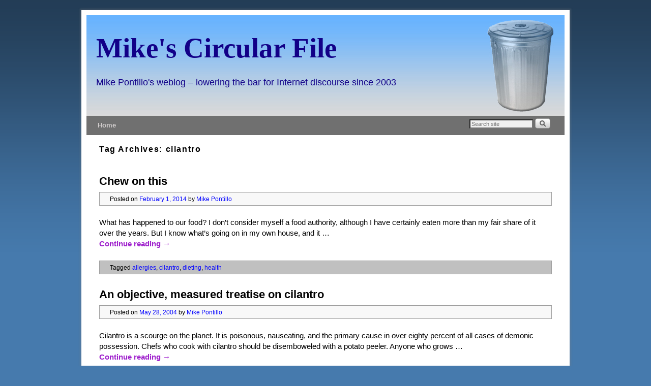

--- FILE ---
content_type: text/css
request_url: https://mikescircularfile.com/wp-content/uploads/weaverii-subthemes/style-weaverii.css?ver=397
body_size: 2364
content:
/* WARNING: Do not edit this file. It is dynamically generated. Any edits you make will be overwritten. */
/* This file generated using Weaver II Pro 2.2.4 subtheme: Simple Silver */
/* Weaver II styles - Version 397 */
a {color:#9E1FCC;}
a:visited {color:#743399;}
a:hover {color:#28ACF0;}
a:hover{text-decoration:underline;}
a{font-weight:bold;}
.entry-title a {color:#000000;}
.entry-title a:visited {color:#000000;}
.entry-title a:hover{text-decoration:none;}
.entry-meta a, .entry-utility a {color:#0000FF;}
.entry-meta a:visited, .entry-utility a:visited {color:#000088;}
.entry-meta a:hover, .entry-utility a:hover {color:#28ACF0;}
.entry-meta a:hover, .entry-utility a:hover{text-decoration:none;}
.entry-meta a, .entry-utility a{font-weight:normal;}
.widget-area a {color:#9E1FCC;}
.widget-area a:visited {color:#743399;}
.widget-area a:hover {color:#28ACF0;}
.widget-area a:hover{text-decoration:none;}
.widget-area a{font-weight:normal;}
#infobar a:hover{text-decoration:none;}
#infobar a{font-weight:normal;}
#colophon a:hover{text-decoration:none;}
#colophon a{font-weight:normal;}
body {background-image: url(/wp-content/themes/weaver-ii-pro/images/gr.png); background-attachment: scroll; background-repeat: repeat-x;}
#wrapper {-webkit-box-shadow: 0 0 3px 3px rgba(0,0,0,0.25); -moz-box-shadow: 0 0 3px 3px rgba(0,0,0,0.25); box-shadow: 0 0 3px 3px rgba(127,127,127,0.25);}
#wrapper{max-width:940px;}
#sidebar_primary,.mobile_widget_area {background-color:#C0C0C0;}
#sidebar_right {background-color:#C0C0C0;}
#sidebar_left {background-color:#C0C0C0;}
.sidebar_top,.sidebar_extra {background-color:#C0C0C0;}
.sidebar_bottom {background-color:#C0C0C0;}
#first,#second,#third,#fourth {background-color:transparent;}
.widget {background-color:transparent;}
#container_wrap.right-1-col{width:75.000%;} #sidebar_wrap_right.right-1-col{width:25.000%;}
#container_wrap.right-2-col,#container_wrap.right-2-col-bottom{width:67.000%;} #sidebar_wrap_right.right-2-col,#sidebar_wrap_right.right-2-col-bottom{width:33.000%;}
#container_wrap.left-1-col{width:75.000%;} #sidebar_wrap_left.left-1-col{width:25.000%;}
#container_wrap.left-2-col,#container_wrap.left-2-col-bottom{width:67.000%;} #sidebar_wrap_left.left-2-col,#sidebar_wrap_left.left-2-col-bottom{width:33.000%;}
#container_wrap{width:66.000%;} #sidebar_wrap_left{width:17.000%;} #sidebar_wrap_right{width:17.000%;}
#sidebar_wrap_2_left_left, #sidebar_wrap_2_right_left {width:54.000%;margin-right:1%;}
#sidebar_wrap_2_left_right, #sidebar_wrap_2_right_right {width:45.000%;}
@media only screen and (max-width:640px) { /* header widget area mobile rules */
} /* end mobile rules */
#main {padding: 10px 0 0 0;}
#site-title {font-size:500.000%;}
#site-description {font-size:150.000%;}
#site-title {overflow:hidden; padding:0; margin:0; position:absolute; left:2.000%; top: 12.000%; z-index:20;}
.weaver-mobile #site-title {overflow:hidden;padding:0;position:absolute;left:6px;top:2px;}
#site-description {overflow:hidden; padding:0; margin:0; position:absolute; left:2.000%; top: 60.000%; z-index:20;}
#site-info {width:80%;}
.menu_bar a, .mobile_menu_bar a {font-weight:bold;}
.menu_bar, .menu_bar a,.menu_bar a:visited,.mobile_menu_bar a {color:#D1CDCD;}
.menu_bar li:hover > a, .menu_bar a:focus {background-color:#545454;}
.menu_bar li:hover > a, .menu_bar a:focus {color:#28ACF0;}
.menu_bar ul ul a {background-color:#545454;}
.menu_bar ul ul a,.menu_bar ul ul a:visited {color:#D1CDCD;}
.menu_bar ul ul :hover > a {background-color:#545454;}
.menu_bar ul ul :hover > a {color:#28ACF0;}
.menu_bar, .mobile_menu_bar, .menu-add {background-color:#707070;}
.mobile-menu-link {border-color:#D1CDCD;}
.widget-area .menu-vertical,.menu-vertical {clear:both;background-color:transparent;margin:0;width:100%;overflow:hidden;border-bottom:3px solid #D1CDCD;border-top:1px solid #D1CDCD;}
.widget-area .menu-vertical ul, .menu-vertical ul {margin: 0; padding: 0; list-style-type: none;  list-style-image:none;font-family: inherit;}
.widget-area .menu-vertical li a, .widget-area .menu-vertical a:visited, .menu-vertical li a, .menu-vertical a:visited {
color: #D1CDCD;  background-color: #707070; display: block !important; padding: 5px 10px; text-decoration: none; border-top:2px solid #D1CDCD;}
.widget-area .menu-vertical a:hover,.widget-area .menu-vertical a:focus, .menu-vertical a:hover,.menu-vertical a:focus {
color: #28ACF0; background-color: #545454;text-decoration: none;}
.widget-area .menu-vertical ul ul li, .menu-vertical ul ul li { margin: 0; }
.widget-area .menu-vertical ul ul a,.menu-vertical ul ul a {color: #D1CDCD; background-color: #707070;
 display: block; padding: 4px 5px 4px 25px; text-decoration: none;border:0;
 border-top:1px solid #D1CDCD;}
.widget-area .menu-vertical ul ul a:hover,#wrap-header .menu-vertical ul ul a:hover,#wrap-header .menu-vertical ul a:hover {color: #28ACF0; background-color: #545454; text-decoration: none;}
.widget-area .menu-vertical ul ul ul a,.menu-vertical ul ul ul a {padding: 4px 5px 4px 35px;}
.widget-area .menu-vertical ul ul ul a,.menu-vertical ul ul ul ul a {padding: 4px 5px 4px 45px;}
.widget-area .menu-vertical ul ul ul ul a,.menu-vertical ul ul ul ul ul a {padding: 4px 5px 4px 55px;}
.menu_bar .current_page_item > a, .menu_bar .current-menu-item > a, .menu_bar .current-cat > a, .menu_bar .current_page_ancestor > a,.menu_bar .current-category-ancestor > a, .menu_bar .current-menu-ancestor > a, .menu_bar .current-menu-parent > a, .menu_bar .current-category-parent > a,.menu-vertical .current_page_item > a, .menu-vertical .current-menu-item > a, .menu-vertical .current-cat > a, .menu-vertical .current_page_ancestor > a, .menu-vertical .current-category-ancestor > a, .menu-vertical .current-menu-ancestor > a, .menu-vertical .current-menu-parent > a, .menu-vertical .current-category-parent > a,.widget-area .menu-vertical .current_page_item > a, .widget-area .menu-vertical .current-menu-item > a, .widget-area .menu-vertical .current-cat > a, .widget-area .menu-vertical .current_page_ancestor > a {color:#FFFFFF !important;}
#content, .entry-content h1, .entry-content h2 {color:#000000;}
#content h1, #content h2, #content h3, #content h4, #content h5, #content h6, #content dt, #content th,
h1, h2, h3, h4, h5, h6,#author-info h2 {color:#000000;}
#content h1.entry-title {color:#000000;}
.commentlist li.comment, #respond {background-color:transparent;}
#content table {border: 2px solid #888;}
#content tr th, #content thead th {font-weight: bold;}
#content tr td {border: 1px solid #888;}
.wp-caption p.wp-caption-text, #content .gallery .gallery-caption,.entry-attachment .entry-caption {color:#333333;}
#content img.size-full, #content img.size-large, #content img.size-medium, #content img.size-thumbnail, #content .attachment-thumbnail, #content .gallery img,#content .gallery-thumb img,.entry-attachment img, #content .wp-caption img, #content img.wp-post-image,#content img[class*="wp-image-"],#author-avatar img,img.avatar {background-color:transparent;}
.nocomments {display:block;}
.home .sticky, #container.page-with-posts .sticky, #container.index-posts .sticky {background-color:#A6A6A6;}
.entry-meta, .entry-content label, .entry-utility {color:#000000;}
body {font-size:11px;}
body {font-family:Arial,Helvetica,sans-serif;}
h3#comments-title,h3#reply-title,.menu_bar,.mobile_menu_bar,
#author-info,#infobar,#nav-above, #nav-below,#cancel-comment-reply-link,.form-allowed-tags,
#site-info,#site-title,#wp-calendar,#comments-title,.comment-meta,.comment-body tr th,.comment-body thead th,
.entry-content label,.entry-content tr th,.entry-content thead th,.entry-format,.entry-meta,.entry-title,
.entry-utility,#respond label,.navigation,.page-title,.pingback p,.reply,.widget-title,
.wp-caption-text,input[type=submit] {font-family:Tahoma, Arial,sans-serif;}
body {background-color:#467AAD;}
body {color:#000000;}
#wrapper {background-color:#FFFFFF;}
#main {background-color:#FFFFFF;}
#container {background-color:transparent;}
#content {background-color:#FFFFFF;}
#content .post,.post {background-color:transparent;}
#branding {background-color:transparent;}
#colophon {background-color:#C0C0C0;}
hr {background-color:#000000;}
.entry-meta {background-color:#F8F8F8;}
.entry-meta {padding:4px 0 4px 20px; border: solid 1px #A0A0A0;font-style:bold;}
.entry-utility {background-color:#C0C0C0;}
.entry-utility {padding:4px 0 4px 20px; border: solid 1px #A0A0A0;font-style:bold;}
input, textarea, ins, pre {background-color:#F0F0F0;}
.widget {color:#000000;}
.widget-title {border-bottom: 2px solid #000000; margin-bottom:5px;padding-bottom:3px;}
.widget-title, .widget_search label, #wp-calendar caption {color: #000000;}
#site-title a {color:#120088;}
#site-description {color:#120088;}
@media only screen and (max-width: 580px) {#site-description{display:block;}}
.weaver-phone #site-description{display:block;}
/* Weaver II Pro Fonts */
body{font-family: 'Open Sans', sans-serif;}
#site-title{font-family: 'Permanent Marker', cursive;}
#site-description{font-family: 'Open Sans', sans-serif; font-style:normal;font-size:large}
.widget-title,.widget_search label,#wp-calendar caption{font-family: 'Permanent Marker', cursive;font-size:x-large}
/* Weaver II Pro: Simple Horizontal One Level Menu  */
.menu-horizontal {clear:both;background:transparent;margin:0;padding:0;}
.menu-horizontal ul {margin:0;padding:2px 2px 2px 20px;list-style-type:none !important;}
.menu-horizontal li {display:inline;list-style-image:none !important;padding-right:15px;}
/* Weaver II Pro: Default List Vertical Menu */
.menu-vertical-default {clear:both; background:transparent;}
/* Weaver II Mobile Device Options */
.weaver-any-mobile  #main a, .weaver-any-mobile  #mobile-widget-area a, .weaver-any-mobile  .sidebar_top a, .weaver-any-mobile  .sidebar_bottom a, .weaver-any-mobile  .sidebar_extra a {text-decoration: underline !important;}
@media only screen and (max-width:768px) and (orientation:portrait) {body {padding: 0px !important;}}
@media only screen and (max-width:640px) {
#main a, #mobile-widget-area a, .sidebar_top a, .sidebar_bottom a, .sidebar_extra a{text-decoration: underline !important;}
}
@media only screen and (max-width: 580px) {
#site-description {display:block;}
}

/* end Weaver II CSS */
